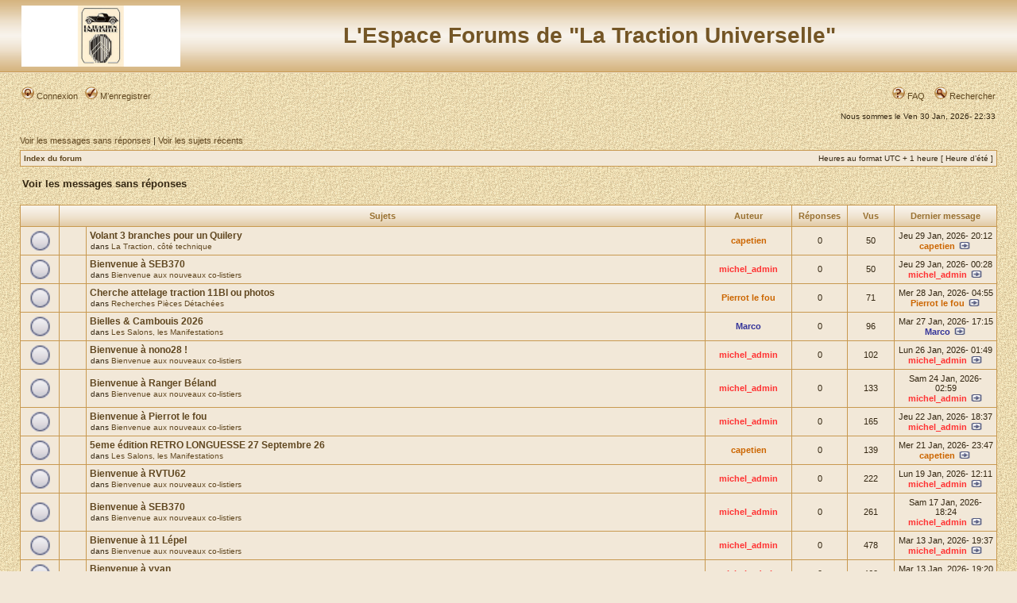

--- FILE ---
content_type: text/html; charset=UTF-8
request_url: https://forum.la-traction-universelle.org/search.php?search_id=unanswered&sid=e5d17d632672816b1db5dcd2db84dd3d
body_size: 4757
content:
<!DOCTYPE html PUBLIC "-//W3C//DTD XHTML 1.0 Transitional//EN" "http://www.w3.org/TR/xhtml1/DTD/xhtml1-transitional.dtd">
<html xmlns="http://www.w3.org/1999/xhtml" dir="ltr" lang="fr" xml:lang="fr">
<head>

<meta http-equiv="content-type" content="text/html; charset=UTF-8" />
<meta http-equiv="content-language" content="fr" />
<meta http-equiv="content-style-type" content="text/css" />
<meta http-equiv="imagetoolbar" content="no" />
<meta name="resource-type" content="document" />
<meta name="distribution" content="global" />
<meta name="copyright" content="2002-2006 phpBB Group" />
<meta name="keywords" content="" />
<meta name="description" content="" />
<title>L'Espace Forums de &quot;La Traction Universelle&quot; &bull; Voir les messages sans réponses</title>

<link rel="stylesheet" href="./styles/3myl_sable/theme/stylesheet.css" type="text/css" />

<script type="text/javascript">
// <![CDATA[

function popup(url, width, height, name)
{
	if (!name)
	{
		name = '_popup';
	}

	window.open(url.replace(/&amp;/g, '&'), name, 'height=' + height + ',resizable=yes,scrollbars=yes,width=' + width);
	return false;
}

function jumpto()
{
	var page = prompt('Entrer le numéro de page où vous souhaitez aller.:', '1');
	var perpage = '15';
	var base_url = './search.php?st=0&amp;sk=t&amp;sd=d&amp;sr=topics&amp;sid=98065b6b4fefe35a65ca5a7ea70f20cc&amp;search_id=unanswered';

	if (page !== null && !isNaN(page) && page > 0)
	{
		document.location.href = base_url.replace(/&amp;/g, '&') + '&start=' + ((page - 1) * perpage);
	}
}

/**
* Find a member
*/
function find_username(url)
{
	popup(url, 760, 570, '_usersearch');
	return false;
}

/**
* Mark/unmark checklist
* id = ID of parent container, name = name prefix, state = state [true/false]
*/
function marklist(id, name, state)
{
	var parent = document.getElementById(id);
	if (!parent)
	{
		eval('parent = document.' + id);
	}

	if (!parent)
	{
		return;
	}

	var rb = parent.getElementsByTagName('input');
	
	for (var r = 0; r < rb.length; r++)
	{
		if (rb[r].name.substr(0, name.length) == name)
		{
			rb[r].checked = state;
		}
	}
}


// ]]>
</script>
</head>
<body class="ltr">

<a name="top"></a>

<div id="wrapheader">

	<div id="logodesc">
		<table width="100%" cellspacing="0">
		<tr>
			<td><a href="./index.php?sid=98065b6b4fefe35a65ca5a7ea70f20cc"><img src="./styles/3myl_sable/imageset/site_logo.gif" width="200" height="77" alt="" title="" /></a></td>
			<td width="100%" align="center"><h1>L'Espace Forums de &quot;La Traction Universelle&quot;</h1><span class="gen"></span></td>
		</tr>
		</table>
	</div>

	<div id="menubar">
		<table width="100%" cellspacing="0">
		<tr>
			<td class="genmed">
				<a href="./ucp.php?mode=login&amp;sid=98065b6b4fefe35a65ca5a7ea70f20cc"><img src="./styles/3myl_sable/theme/images/icon_mini_login.gif" width="16" height="16" alt="" /> Connexion</a>&nbsp; &nbsp;<a href="./ucp.php?mode=register&amp;sid=98065b6b4fefe35a65ca5a7ea70f20cc"><img src="./styles/3myl_sable/theme/images/icon_mini_register.gif" width="16" height="16" alt="" /> M’enregistrer</a>
								</td>
			<td class="genmed" align="right">
				<a href="./faq.php?sid=98065b6b4fefe35a65ca5a7ea70f20cc"><img src="./styles/3myl_sable/theme/images/icon_mini_faq.gif" width="16" height="16" alt="" /> FAQ</a>
				&nbsp; &nbsp;<a href="./search.php?sid=98065b6b4fefe35a65ca5a7ea70f20cc"><img src="./styles/3myl_sable/theme/images/icon_mini_search.gif" width="16" height="16" alt="" /> Rechercher</a>			</td>
		</tr>
		</table>
	</div>

	<div id="datebar">
		<table width="100%" cellspacing="0">
		<tr>
			<td class="gensmall"></td>
			<td class="gensmall" align="right">Nous sommes le Ven 30 Jan, 2026- 22:33<br /></td>
		</tr>
		</table>
	</div>

</div>

<div id="wrapcentre">

		<p class="searchbar">
		<span style="float: left;"><a href="./search.php?search_id=unanswered&amp;sid=98065b6b4fefe35a65ca5a7ea70f20cc">Voir les messages sans réponses</a> | <a href="./search.php?search_id=active_topics&amp;sid=98065b6b4fefe35a65ca5a7ea70f20cc">Voir les sujets récents</a></span>
			</p>
	
	<br style="clear: both;" />

	<table class="tablebg" width="100%" cellspacing="1" cellpadding="0" style="margin-top: 5px;">
	<tr>
		<td class="row1">
			<p class="breadcrumbs"><a href="./index.php?sid=98065b6b4fefe35a65ca5a7ea70f20cc">Index du forum</a></p>
			<p class="datetime">Heures au format UTC + 1 heure [ Heure d’été ]</p>
		</td>
	</tr>
	</table>
	<br />
<form method="post" action="./search.php?st=0&amp;sk=t&amp;sd=d&amp;sr=topics&amp;sid=98065b6b4fefe35a65ca5a7ea70f20cc&amp;search_id=unanswered">

<table width="100%" cellspacing="1">
<tr>
	<td colspan="2"><span class="titles">Voir les messages sans réponses</span><br /></td>
</tr>
<tr>
	<td class="genmed"></td>
	<td align="right"></td>
</tr>
</table>

<br clear="all" />


	<table class="tablebg" width="100%" cellspacing="1">
	<tr>
		<th width="4%" nowrap="nowrap">&nbsp;</th>
		<th colspan="2" nowrap="nowrap">&nbsp;Sujets&nbsp;</th>
		<th nowrap="nowrap">&nbsp;Auteur&nbsp;</th>
		<th nowrap="nowrap">&nbsp;Réponses&nbsp;</th>
		<th nowrap="nowrap">&nbsp;Vus&nbsp;</th>
		<th nowrap="nowrap">&nbsp;Dernier message&nbsp;</th>
	</tr>
			<tr valign="middle">
			<td class="row1" width="25" align="center"><img src="./styles/3myl_sable/imageset/topic_read.gif" width="27" height="27" alt="Pas de nouveau message" title="Pas de nouveau message" /></td>
			<td class="row1" width="25" align="center">
						</td>
			<td class="row1">
								 <a href="./viewtopic.php?f=16&amp;t=6690&amp;sid=98065b6b4fefe35a65ca5a7ea70f20cc" class="topictitle">Volant 3 branches pour un Quilery</a>
									<p class="gensmall">dans <a href="./viewforum.php?f=16&amp;sid=98065b6b4fefe35a65ca5a7ea70f20cc">La Traction, côté technique</a></p>
							</td>
			<td class="row2" width="100" align="center"><p class="topicauthor"><a href="./memberlist.php?mode=viewprofile&amp;u=2868&amp;sid=98065b6b4fefe35a65ca5a7ea70f20cc" style="color: #CC6600;" class="username-coloured">capetien</a></p></td>
			<td class="row1" width="50" align="center"><p class="topicdetails">0</p></td>
			<td class="row2" width="50" align="center"><p class="topicdetails">50</p></td>
			<td class="row1" width="120" align="center">
				<p class="topicdetails">Jeu 29 Jan, 2026- 20:12</p>
				<p class="topicdetails"><a href="./memberlist.php?mode=viewprofile&amp;u=2868&amp;sid=98065b6b4fefe35a65ca5a7ea70f20cc" style="color: #CC6600;" class="username-coloured">capetien</a>					<a href="./viewtopic.php?f=16&amp;t=6690&amp;sid=98065b6b4fefe35a65ca5a7ea70f20cc&amp;p=84605#p84605"><img src="./styles/3myl_sable/imageset/icon_topic_latest.gif" width="18" height="9" alt="Voir le dernier message" title="Voir le dernier message" /></a>
				</p>
			</td>
		</tr>
			<tr valign="middle">
			<td class="row1" width="25" align="center"><img src="./styles/3myl_sable/imageset/topic_read.gif" width="27" height="27" alt="Pas de nouveau message" title="Pas de nouveau message" /></td>
			<td class="row1" width="25" align="center">
						</td>
			<td class="row1">
								 <a href="./viewtopic.php?f=31&amp;t=6689&amp;sid=98065b6b4fefe35a65ca5a7ea70f20cc" class="topictitle">Bienvenue à SEB370</a>
									<p class="gensmall">dans <a href="./viewforum.php?f=31&amp;sid=98065b6b4fefe35a65ca5a7ea70f20cc">Bienvenue aux nouveaux co-listiers</a></p>
							</td>
			<td class="row2" width="100" align="center"><p class="topicauthor"><a href="./memberlist.php?mode=viewprofile&amp;u=2&amp;sid=98065b6b4fefe35a65ca5a7ea70f20cc" style="color: #FF3333;" class="username-coloured">michel_admin</a></p></td>
			<td class="row1" width="50" align="center"><p class="topicdetails">0</p></td>
			<td class="row2" width="50" align="center"><p class="topicdetails">50</p></td>
			<td class="row1" width="120" align="center">
				<p class="topicdetails">Jeu 29 Jan, 2026- 00:28</p>
				<p class="topicdetails"><a href="./memberlist.php?mode=viewprofile&amp;u=2&amp;sid=98065b6b4fefe35a65ca5a7ea70f20cc" style="color: #FF3333;" class="username-coloured">michel_admin</a>					<a href="./viewtopic.php?f=31&amp;t=6689&amp;sid=98065b6b4fefe35a65ca5a7ea70f20cc&amp;p=84601#p84601"><img src="./styles/3myl_sable/imageset/icon_topic_latest.gif" width="18" height="9" alt="Voir le dernier message" title="Voir le dernier message" /></a>
				</p>
			</td>
		</tr>
			<tr valign="middle">
			<td class="row1" width="25" align="center"><img src="./styles/3myl_sable/imageset/topic_read.gif" width="27" height="27" alt="Pas de nouveau message" title="Pas de nouveau message" /></td>
			<td class="row1" width="25" align="center">
						</td>
			<td class="row1">
								 <a href="./viewtopic.php?f=28&amp;t=6688&amp;sid=98065b6b4fefe35a65ca5a7ea70f20cc" class="topictitle">Cherche attelage traction 11Bl ou photos</a>
									<p class="gensmall">dans <a href="./viewforum.php?f=28&amp;sid=98065b6b4fefe35a65ca5a7ea70f20cc">Recherches Pièces Détachées</a></p>
							</td>
			<td class="row2" width="100" align="center"><p class="topicauthor"><a href="./memberlist.php?mode=viewprofile&amp;u=4925&amp;sid=98065b6b4fefe35a65ca5a7ea70f20cc" style="color: #CC6600;" class="username-coloured">Pierrot le fou</a></p></td>
			<td class="row1" width="50" align="center"><p class="topicdetails">0</p></td>
			<td class="row2" width="50" align="center"><p class="topicdetails">71</p></td>
			<td class="row1" width="120" align="center">
				<p class="topicdetails">Mer 28 Jan, 2026- 04:55</p>
				<p class="topicdetails"><a href="./memberlist.php?mode=viewprofile&amp;u=4925&amp;sid=98065b6b4fefe35a65ca5a7ea70f20cc" style="color: #CC6600;" class="username-coloured">Pierrot le fou</a>					<a href="./viewtopic.php?f=28&amp;t=6688&amp;sid=98065b6b4fefe35a65ca5a7ea70f20cc&amp;p=84589#p84589"><img src="./styles/3myl_sable/imageset/icon_topic_latest.gif" width="18" height="9" alt="Voir le dernier message" title="Voir le dernier message" /></a>
				</p>
			</td>
		</tr>
			<tr valign="middle">
			<td class="row1" width="25" align="center"><img src="./styles/3myl_sable/imageset/topic_read.gif" width="27" height="27" alt="Pas de nouveau message" title="Pas de nouveau message" /></td>
			<td class="row1" width="25" align="center">
						</td>
			<td class="row1">
								 <a href="./viewtopic.php?f=13&amp;t=6686&amp;sid=98065b6b4fefe35a65ca5a7ea70f20cc" class="topictitle">Bielles &amp; Cambouis 2026</a>
									<p class="gensmall">dans <a href="./viewforum.php?f=13&amp;sid=98065b6b4fefe35a65ca5a7ea70f20cc">Les Salons, les Manifestations</a></p>
							</td>
			<td class="row2" width="100" align="center"><p class="topicauthor"><a href="./memberlist.php?mode=viewprofile&amp;u=4122&amp;sid=98065b6b4fefe35a65ca5a7ea70f20cc" style="color: #333399;" class="username-coloured">Marco</a></p></td>
			<td class="row1" width="50" align="center"><p class="topicdetails">0</p></td>
			<td class="row2" width="50" align="center"><p class="topicdetails">96</p></td>
			<td class="row1" width="120" align="center">
				<p class="topicdetails">Mar 27 Jan, 2026- 17:15</p>
				<p class="topicdetails"><a href="./memberlist.php?mode=viewprofile&amp;u=4122&amp;sid=98065b6b4fefe35a65ca5a7ea70f20cc" style="color: #333399;" class="username-coloured">Marco</a>					<a href="./viewtopic.php?f=13&amp;t=6686&amp;sid=98065b6b4fefe35a65ca5a7ea70f20cc&amp;p=84583#p84583"><img src="./styles/3myl_sable/imageset/icon_topic_latest.gif" width="18" height="9" alt="Voir le dernier message" title="Voir le dernier message" /></a>
				</p>
			</td>
		</tr>
			<tr valign="middle">
			<td class="row1" width="25" align="center"><img src="./styles/3myl_sable/imageset/topic_read.gif" width="27" height="27" alt="Pas de nouveau message" title="Pas de nouveau message" /></td>
			<td class="row1" width="25" align="center">
						</td>
			<td class="row1">
								 <a href="./viewtopic.php?f=31&amp;t=6682&amp;sid=98065b6b4fefe35a65ca5a7ea70f20cc" class="topictitle">Bienvenue à nono28 !</a>
									<p class="gensmall">dans <a href="./viewforum.php?f=31&amp;sid=98065b6b4fefe35a65ca5a7ea70f20cc">Bienvenue aux nouveaux co-listiers</a></p>
							</td>
			<td class="row2" width="100" align="center"><p class="topicauthor"><a href="./memberlist.php?mode=viewprofile&amp;u=2&amp;sid=98065b6b4fefe35a65ca5a7ea70f20cc" style="color: #FF3333;" class="username-coloured">michel_admin</a></p></td>
			<td class="row1" width="50" align="center"><p class="topicdetails">0</p></td>
			<td class="row2" width="50" align="center"><p class="topicdetails">102</p></td>
			<td class="row1" width="120" align="center">
				<p class="topicdetails">Lun 26 Jan, 2026- 01:49</p>
				<p class="topicdetails"><a href="./memberlist.php?mode=viewprofile&amp;u=2&amp;sid=98065b6b4fefe35a65ca5a7ea70f20cc" style="color: #FF3333;" class="username-coloured">michel_admin</a>					<a href="./viewtopic.php?f=31&amp;t=6682&amp;sid=98065b6b4fefe35a65ca5a7ea70f20cc&amp;p=84545#p84545"><img src="./styles/3myl_sable/imageset/icon_topic_latest.gif" width="18" height="9" alt="Voir le dernier message" title="Voir le dernier message" /></a>
				</p>
			</td>
		</tr>
			<tr valign="middle">
			<td class="row1" width="25" align="center"><img src="./styles/3myl_sable/imageset/topic_read.gif" width="27" height="27" alt="Pas de nouveau message" title="Pas de nouveau message" /></td>
			<td class="row1" width="25" align="center">
						</td>
			<td class="row1">
								 <a href="./viewtopic.php?f=31&amp;t=6677&amp;sid=98065b6b4fefe35a65ca5a7ea70f20cc" class="topictitle">Bienvenue à Ranger Béland</a>
									<p class="gensmall">dans <a href="./viewforum.php?f=31&amp;sid=98065b6b4fefe35a65ca5a7ea70f20cc">Bienvenue aux nouveaux co-listiers</a></p>
							</td>
			<td class="row2" width="100" align="center"><p class="topicauthor"><a href="./memberlist.php?mode=viewprofile&amp;u=2&amp;sid=98065b6b4fefe35a65ca5a7ea70f20cc" style="color: #FF3333;" class="username-coloured">michel_admin</a></p></td>
			<td class="row1" width="50" align="center"><p class="topicdetails">0</p></td>
			<td class="row2" width="50" align="center"><p class="topicdetails">133</p></td>
			<td class="row1" width="120" align="center">
				<p class="topicdetails">Sam 24 Jan, 2026- 02:59</p>
				<p class="topicdetails"><a href="./memberlist.php?mode=viewprofile&amp;u=2&amp;sid=98065b6b4fefe35a65ca5a7ea70f20cc" style="color: #FF3333;" class="username-coloured">michel_admin</a>					<a href="./viewtopic.php?f=31&amp;t=6677&amp;sid=98065b6b4fefe35a65ca5a7ea70f20cc&amp;p=84520#p84520"><img src="./styles/3myl_sable/imageset/icon_topic_latest.gif" width="18" height="9" alt="Voir le dernier message" title="Voir le dernier message" /></a>
				</p>
			</td>
		</tr>
			<tr valign="middle">
			<td class="row1" width="25" align="center"><img src="./styles/3myl_sable/imageset/topic_read.gif" width="27" height="27" alt="Pas de nouveau message" title="Pas de nouveau message" /></td>
			<td class="row1" width="25" align="center">
						</td>
			<td class="row1">
								 <a href="./viewtopic.php?f=31&amp;t=6675&amp;sid=98065b6b4fefe35a65ca5a7ea70f20cc" class="topictitle">Bienvenue à Pierrot le fou</a>
									<p class="gensmall">dans <a href="./viewforum.php?f=31&amp;sid=98065b6b4fefe35a65ca5a7ea70f20cc">Bienvenue aux nouveaux co-listiers</a></p>
							</td>
			<td class="row2" width="100" align="center"><p class="topicauthor"><a href="./memberlist.php?mode=viewprofile&amp;u=2&amp;sid=98065b6b4fefe35a65ca5a7ea70f20cc" style="color: #FF3333;" class="username-coloured">michel_admin</a></p></td>
			<td class="row1" width="50" align="center"><p class="topicdetails">0</p></td>
			<td class="row2" width="50" align="center"><p class="topicdetails">165</p></td>
			<td class="row1" width="120" align="center">
				<p class="topicdetails">Jeu 22 Jan, 2026- 18:37</p>
				<p class="topicdetails"><a href="./memberlist.php?mode=viewprofile&amp;u=2&amp;sid=98065b6b4fefe35a65ca5a7ea70f20cc" style="color: #FF3333;" class="username-coloured">michel_admin</a>					<a href="./viewtopic.php?f=31&amp;t=6675&amp;sid=98065b6b4fefe35a65ca5a7ea70f20cc&amp;p=84513#p84513"><img src="./styles/3myl_sable/imageset/icon_topic_latest.gif" width="18" height="9" alt="Voir le dernier message" title="Voir le dernier message" /></a>
				</p>
			</td>
		</tr>
			<tr valign="middle">
			<td class="row1" width="25" align="center"><img src="./styles/3myl_sable/imageset/topic_read.gif" width="27" height="27" alt="Pas de nouveau message" title="Pas de nouveau message" /></td>
			<td class="row1" width="25" align="center">
						</td>
			<td class="row1">
								 <a href="./viewtopic.php?f=13&amp;t=6674&amp;sid=98065b6b4fefe35a65ca5a7ea70f20cc" class="topictitle">5eme édition RETRO LONGUESSE 27 Septembre 26</a>
									<p class="gensmall">dans <a href="./viewforum.php?f=13&amp;sid=98065b6b4fefe35a65ca5a7ea70f20cc">Les Salons, les Manifestations</a></p>
							</td>
			<td class="row2" width="100" align="center"><p class="topicauthor"><a href="./memberlist.php?mode=viewprofile&amp;u=2868&amp;sid=98065b6b4fefe35a65ca5a7ea70f20cc" style="color: #CC6600;" class="username-coloured">capetien</a></p></td>
			<td class="row1" width="50" align="center"><p class="topicdetails">0</p></td>
			<td class="row2" width="50" align="center"><p class="topicdetails">139</p></td>
			<td class="row1" width="120" align="center">
				<p class="topicdetails">Mer 21 Jan, 2026- 23:47</p>
				<p class="topicdetails"><a href="./memberlist.php?mode=viewprofile&amp;u=2868&amp;sid=98065b6b4fefe35a65ca5a7ea70f20cc" style="color: #CC6600;" class="username-coloured">capetien</a>					<a href="./viewtopic.php?f=13&amp;t=6674&amp;sid=98065b6b4fefe35a65ca5a7ea70f20cc&amp;p=84507#p84507"><img src="./styles/3myl_sable/imageset/icon_topic_latest.gif" width="18" height="9" alt="Voir le dernier message" title="Voir le dernier message" /></a>
				</p>
			</td>
		</tr>
			<tr valign="middle">
			<td class="row1" width="25" align="center"><img src="./styles/3myl_sable/imageset/topic_read.gif" width="27" height="27" alt="Pas de nouveau message" title="Pas de nouveau message" /></td>
			<td class="row1" width="25" align="center">
						</td>
			<td class="row1">
								 <a href="./viewtopic.php?f=31&amp;t=6670&amp;sid=98065b6b4fefe35a65ca5a7ea70f20cc" class="topictitle">Bienvenue à RVTU62</a>
									<p class="gensmall">dans <a href="./viewforum.php?f=31&amp;sid=98065b6b4fefe35a65ca5a7ea70f20cc">Bienvenue aux nouveaux co-listiers</a></p>
							</td>
			<td class="row2" width="100" align="center"><p class="topicauthor"><a href="./memberlist.php?mode=viewprofile&amp;u=2&amp;sid=98065b6b4fefe35a65ca5a7ea70f20cc" style="color: #FF3333;" class="username-coloured">michel_admin</a></p></td>
			<td class="row1" width="50" align="center"><p class="topicdetails">0</p></td>
			<td class="row2" width="50" align="center"><p class="topicdetails">222</p></td>
			<td class="row1" width="120" align="center">
				<p class="topicdetails">Lun 19 Jan, 2026- 12:11</p>
				<p class="topicdetails"><a href="./memberlist.php?mode=viewprofile&amp;u=2&amp;sid=98065b6b4fefe35a65ca5a7ea70f20cc" style="color: #FF3333;" class="username-coloured">michel_admin</a>					<a href="./viewtopic.php?f=31&amp;t=6670&amp;sid=98065b6b4fefe35a65ca5a7ea70f20cc&amp;p=84488#p84488"><img src="./styles/3myl_sable/imageset/icon_topic_latest.gif" width="18" height="9" alt="Voir le dernier message" title="Voir le dernier message" /></a>
				</p>
			</td>
		</tr>
			<tr valign="middle">
			<td class="row1" width="25" align="center"><img src="./styles/3myl_sable/imageset/topic_read.gif" width="27" height="27" alt="Pas de nouveau message" title="Pas de nouveau message" /></td>
			<td class="row1" width="25" align="center">
						</td>
			<td class="row1">
								 <a href="./viewtopic.php?f=31&amp;t=6666&amp;sid=98065b6b4fefe35a65ca5a7ea70f20cc" class="topictitle">Bienvenue à SEB370</a>
									<p class="gensmall">dans <a href="./viewforum.php?f=31&amp;sid=98065b6b4fefe35a65ca5a7ea70f20cc">Bienvenue aux nouveaux co-listiers</a></p>
							</td>
			<td class="row2" width="100" align="center"><p class="topicauthor"><a href="./memberlist.php?mode=viewprofile&amp;u=2&amp;sid=98065b6b4fefe35a65ca5a7ea70f20cc" style="color: #FF3333;" class="username-coloured">michel_admin</a></p></td>
			<td class="row1" width="50" align="center"><p class="topicdetails">0</p></td>
			<td class="row2" width="50" align="center"><p class="topicdetails">261</p></td>
			<td class="row1" width="120" align="center">
				<p class="topicdetails">Sam 17 Jan, 2026- 18:24</p>
				<p class="topicdetails"><a href="./memberlist.php?mode=viewprofile&amp;u=2&amp;sid=98065b6b4fefe35a65ca5a7ea70f20cc" style="color: #FF3333;" class="username-coloured">michel_admin</a>					<a href="./viewtopic.php?f=31&amp;t=6666&amp;sid=98065b6b4fefe35a65ca5a7ea70f20cc&amp;p=84474#p84474"><img src="./styles/3myl_sable/imageset/icon_topic_latest.gif" width="18" height="9" alt="Voir le dernier message" title="Voir le dernier message" /></a>
				</p>
			</td>
		</tr>
			<tr valign="middle">
			<td class="row1" width="25" align="center"><img src="./styles/3myl_sable/imageset/topic_read.gif" width="27" height="27" alt="Pas de nouveau message" title="Pas de nouveau message" /></td>
			<td class="row1" width="25" align="center">
						</td>
			<td class="row1">
								 <a href="./viewtopic.php?f=31&amp;t=6661&amp;sid=98065b6b4fefe35a65ca5a7ea70f20cc" class="topictitle">Bienvenue à 11 Lépel</a>
									<p class="gensmall">dans <a href="./viewforum.php?f=31&amp;sid=98065b6b4fefe35a65ca5a7ea70f20cc">Bienvenue aux nouveaux co-listiers</a></p>
							</td>
			<td class="row2" width="100" align="center"><p class="topicauthor"><a href="./memberlist.php?mode=viewprofile&amp;u=2&amp;sid=98065b6b4fefe35a65ca5a7ea70f20cc" style="color: #FF3333;" class="username-coloured">michel_admin</a></p></td>
			<td class="row1" width="50" align="center"><p class="topicdetails">0</p></td>
			<td class="row2" width="50" align="center"><p class="topicdetails">478</p></td>
			<td class="row1" width="120" align="center">
				<p class="topicdetails">Mar 13 Jan, 2026- 19:37</p>
				<p class="topicdetails"><a href="./memberlist.php?mode=viewprofile&amp;u=2&amp;sid=98065b6b4fefe35a65ca5a7ea70f20cc" style="color: #FF3333;" class="username-coloured">michel_admin</a>					<a href="./viewtopic.php?f=31&amp;t=6661&amp;sid=98065b6b4fefe35a65ca5a7ea70f20cc&amp;p=84450#p84450"><img src="./styles/3myl_sable/imageset/icon_topic_latest.gif" width="18" height="9" alt="Voir le dernier message" title="Voir le dernier message" /></a>
				</p>
			</td>
		</tr>
			<tr valign="middle">
			<td class="row1" width="25" align="center"><img src="./styles/3myl_sable/imageset/topic_read.gif" width="27" height="27" alt="Pas de nouveau message" title="Pas de nouveau message" /></td>
			<td class="row1" width="25" align="center">
						</td>
			<td class="row1">
								 <a href="./viewtopic.php?f=31&amp;t=6660&amp;sid=98065b6b4fefe35a65ca5a7ea70f20cc" class="topictitle">Bienvenue à yyan</a>
									<p class="gensmall">dans <a href="./viewforum.php?f=31&amp;sid=98065b6b4fefe35a65ca5a7ea70f20cc">Bienvenue aux nouveaux co-listiers</a></p>
							</td>
			<td class="row2" width="100" align="center"><p class="topicauthor"><a href="./memberlist.php?mode=viewprofile&amp;u=2&amp;sid=98065b6b4fefe35a65ca5a7ea70f20cc" style="color: #FF3333;" class="username-coloured">michel_admin</a></p></td>
			<td class="row1" width="50" align="center"><p class="topicdetails">0</p></td>
			<td class="row2" width="50" align="center"><p class="topicdetails">460</p></td>
			<td class="row1" width="120" align="center">
				<p class="topicdetails">Mar 13 Jan, 2026- 19:20</p>
				<p class="topicdetails"><a href="./memberlist.php?mode=viewprofile&amp;u=2&amp;sid=98065b6b4fefe35a65ca5a7ea70f20cc" style="color: #FF3333;" class="username-coloured">michel_admin</a>					<a href="./viewtopic.php?f=31&amp;t=6660&amp;sid=98065b6b4fefe35a65ca5a7ea70f20cc&amp;p=84449#p84449"><img src="./styles/3myl_sable/imageset/icon_topic_latest.gif" width="18" height="9" alt="Voir le dernier message" title="Voir le dernier message" /></a>
				</p>
			</td>
		</tr>
			<tr valign="middle">
			<td class="row1" width="25" align="center"><img src="./styles/3myl_sable/imageset/topic_read.gif" width="27" height="27" alt="Pas de nouveau message" title="Pas de nouveau message" /></td>
			<td class="row1" width="25" align="center">
						</td>
			<td class="row1">
								 <a href="./viewtopic.php?f=31&amp;t=6657&amp;sid=98065b6b4fefe35a65ca5a7ea70f20cc" class="topictitle">Bienvenue à remgeros</a>
									<p class="gensmall">dans <a href="./viewforum.php?f=31&amp;sid=98065b6b4fefe35a65ca5a7ea70f20cc">Bienvenue aux nouveaux co-listiers</a></p>
							</td>
			<td class="row2" width="100" align="center"><p class="topicauthor"><a href="./memberlist.php?mode=viewprofile&amp;u=2&amp;sid=98065b6b4fefe35a65ca5a7ea70f20cc" style="color: #FF3333;" class="username-coloured">michel_admin</a></p></td>
			<td class="row1" width="50" align="center"><p class="topicdetails">0</p></td>
			<td class="row2" width="50" align="center"><p class="topicdetails">473</p></td>
			<td class="row1" width="120" align="center">
				<p class="topicdetails">Mar 13 Jan, 2026- 12:59</p>
				<p class="topicdetails"><a href="./memberlist.php?mode=viewprofile&amp;u=2&amp;sid=98065b6b4fefe35a65ca5a7ea70f20cc" style="color: #FF3333;" class="username-coloured">michel_admin</a>					<a href="./viewtopic.php?f=31&amp;t=6657&amp;sid=98065b6b4fefe35a65ca5a7ea70f20cc&amp;p=84445#p84445"><img src="./styles/3myl_sable/imageset/icon_topic_latest.gif" width="18" height="9" alt="Voir le dernier message" title="Voir le dernier message" /></a>
				</p>
			</td>
		</tr>
			<tr valign="middle">
			<td class="row1" width="25" align="center"><img src="./styles/3myl_sable/imageset/topic_read.gif" width="27" height="27" alt="Pas de nouveau message" title="Pas de nouveau message" /></td>
			<td class="row1" width="25" align="center">
						</td>
			<td class="row1">
								 <a href="./viewtopic.php?f=31&amp;t=6656&amp;sid=98065b6b4fefe35a65ca5a7ea70f20cc" class="topictitle">Bienvenue à denlab51</a>
									<p class="gensmall">dans <a href="./viewforum.php?f=31&amp;sid=98065b6b4fefe35a65ca5a7ea70f20cc">Bienvenue aux nouveaux co-listiers</a></p>
							</td>
			<td class="row2" width="100" align="center"><p class="topicauthor"><a href="./memberlist.php?mode=viewprofile&amp;u=2&amp;sid=98065b6b4fefe35a65ca5a7ea70f20cc" style="color: #FF3333;" class="username-coloured">michel_admin</a></p></td>
			<td class="row1" width="50" align="center"><p class="topicdetails">0</p></td>
			<td class="row2" width="50" align="center"><p class="topicdetails">420</p></td>
			<td class="row1" width="120" align="center">
				<p class="topicdetails">Mar 13 Jan, 2026- 12:46</p>
				<p class="topicdetails"><a href="./memberlist.php?mode=viewprofile&amp;u=2&amp;sid=98065b6b4fefe35a65ca5a7ea70f20cc" style="color: #FF3333;" class="username-coloured">michel_admin</a>					<a href="./viewtopic.php?f=31&amp;t=6656&amp;sid=98065b6b4fefe35a65ca5a7ea70f20cc&amp;p=84444#p84444"><img src="./styles/3myl_sable/imageset/icon_topic_latest.gif" width="18" height="9" alt="Voir le dernier message" title="Voir le dernier message" /></a>
				</p>
			</td>
		</tr>
			<tr valign="middle">
			<td class="row1" width="25" align="center"><img src="./styles/3myl_sable/imageset/topic_read.gif" width="27" height="27" alt="Pas de nouveau message" title="Pas de nouveau message" /></td>
			<td class="row1" width="25" align="center">
						</td>
			<td class="row1">
								 <a href="./viewtopic.php?f=31&amp;t=6652&amp;sid=98065b6b4fefe35a65ca5a7ea70f20cc" class="topictitle">Bienvenue à protto</a>
									<p class="gensmall">dans <a href="./viewforum.php?f=31&amp;sid=98065b6b4fefe35a65ca5a7ea70f20cc">Bienvenue aux nouveaux co-listiers</a></p>
							</td>
			<td class="row2" width="100" align="center"><p class="topicauthor"><a href="./memberlist.php?mode=viewprofile&amp;u=2&amp;sid=98065b6b4fefe35a65ca5a7ea70f20cc" style="color: #FF3333;" class="username-coloured">michel_admin</a></p></td>
			<td class="row1" width="50" align="center"><p class="topicdetails">0</p></td>
			<td class="row2" width="50" align="center"><p class="topicdetails">483</p></td>
			<td class="row1" width="120" align="center">
				<p class="topicdetails">Mar 06 Jan, 2026- 00:58</p>
				<p class="topicdetails"><a href="./memberlist.php?mode=viewprofile&amp;u=2&amp;sid=98065b6b4fefe35a65ca5a7ea70f20cc" style="color: #FF3333;" class="username-coloured">michel_admin</a>					<a href="./viewtopic.php?f=31&amp;t=6652&amp;sid=98065b6b4fefe35a65ca5a7ea70f20cc&amp;p=84435#p84435"><img src="./styles/3myl_sable/imageset/icon_topic_latest.gif" width="18" height="9" alt="Voir le dernier message" title="Voir le dernier message" /></a>
				</p>
			</td>
		</tr>
		<tr>
		<td class="cat" colspan="7" valign="middle" align="center"><span class="gensmall">Afficher les messages postés depuis:</span> <select name="st" id="st"><option value="0" selected="selected">Tous les résultats</option><option value="1">1 jour</option><option value="7">7 jours</option><option value="14">2 semaines</option><option value="30">1 mois</option><option value="90">3 mois</option><option value="180">6 mois</option><option value="365">1 an</option></select>&nbsp;<span class="gensmall">Trier par:</span> <select name="sk" id="sk"><option value="a">Auteur</option><option value="t" selected="selected">Date</option><option value="f">Forum</option><option value="i">Titre du sujet</option><option value="s">Sujet du message</option></select> <select name="sd" id="sd"><option value="a">Croissant</option><option value="d" selected="selected">Décroissant</option></select>&nbsp;<input class="btnlite" type="submit" value="Aller" name="sort" /></td>
	</tr>
	</table>


</form>

<div class="gensmall" style="float: left;"><span class="nav">Page <strong>1</strong> sur <strong>67</strong></span> [ La recherche a trouvé plus de 1000 résultats ]</div>
<div class="nav" style="float: right;"><b><a href="#" onclick="jumpto(); return false;" title="Cliquer pour aller à la page…">Aller à la page</a> <strong>1</strong><span class="page-sep">, </span><a href="./search.php?st=0&amp;sk=t&amp;sd=d&amp;sr=topics&amp;sid=98065b6b4fefe35a65ca5a7ea70f20cc&amp;search_id=unanswered&amp;start=15">2</a><span class="page-sep">, </span><a href="./search.php?st=0&amp;sk=t&amp;sd=d&amp;sr=topics&amp;sid=98065b6b4fefe35a65ca5a7ea70f20cc&amp;search_id=unanswered&amp;start=30">3</a><span class="page-sep">, </span><a href="./search.php?st=0&amp;sk=t&amp;sd=d&amp;sr=topics&amp;sid=98065b6b4fefe35a65ca5a7ea70f20cc&amp;search_id=unanswered&amp;start=45">4</a><span class="page-sep">, </span><a href="./search.php?st=0&amp;sk=t&amp;sd=d&amp;sr=topics&amp;sid=98065b6b4fefe35a65ca5a7ea70f20cc&amp;search_id=unanswered&amp;start=60">5</a> ... <a href="./search.php?st=0&amp;sk=t&amp;sd=d&amp;sr=topics&amp;sid=98065b6b4fefe35a65ca5a7ea70f20cc&amp;search_id=unanswered&amp;start=990">67</a> &nbsp;<a href="./search.php?st=0&amp;sk=t&amp;sd=d&amp;sr=topics&amp;sid=98065b6b4fefe35a65ca5a7ea70f20cc&amp;search_id=unanswered&amp;start=15">Suivante</a></b></div>

<br clear="all" /><br />

<table class="tablebg" width="100%" cellspacing="1" cellpadding="0" style="margin-top: 5px;">
	<tr>
		<td class="row1">
			<p class="breadcrumbs"><a href="./index.php?sid=98065b6b4fefe35a65ca5a7ea70f20cc">Index du forum</a></p>
			<p class="datetime">Heures au format UTC + 1 heure [ Heure d’été ]</p>
		</td>
	</tr>
	</table>
<br clear="all" />

<div align="right">	<form method="post" name="jumpbox" action="./viewforum.php?sid=98065b6b4fefe35a65ca5a7ea70f20cc" onsubmit="if(document.jumpbox.f.value == -1){return false;}">

	<table cellspacing="0" cellpadding="0" border="0">
	<tr>
		<td nowrap="nowrap"><span class="gensmall">Aller à:</span>&nbsp;<select name="f" onchange="if(this.options[this.selectedIndex].value != -1){ document.forms['jumpbox'].submit() }">

					<option value="-1">Sélectionner un forum</option>
		<option value="-1">------------------</option>			<option value="32">Messages de l'administrateur</option>
					<option value="7">&nbsp; &nbsp;Pour information</option>
					<option value="33">&quot;La Traction Universelle&quot; - L'Association</option>
					<option value="3">&nbsp; &nbsp;infos publiques de l'association </option>
					<option value="34">Forums publics de &quot;La Traction Universelle&quot;</option>
					<option value="31">&nbsp; &nbsp;Bienvenue aux nouveaux co-listiers</option>
					<option value="5">&nbsp; &nbsp;Présentation des Colistiers</option>
					<option value="10">&nbsp; &nbsp;Vos &quot;Traction&quot;</option>
					<option value="11">&nbsp; &nbsp;La Traction autour de vous</option>
					<option value="12">&nbsp; &nbsp;L'actualité au sujet de la Traction</option>
					<option value="13">&nbsp; &nbsp;Les Salons, les Manifestations</option>
					<option value="14">&nbsp; &nbsp;L'Automobilia</option>
					<option value="15">&nbsp; &nbsp;Dossier commun/ Autres Citroën</option>
					<option value="16">&nbsp; &nbsp;La Traction, côté technique</option>
					<option value="17">&nbsp; &nbsp;Vos voyages en Traction</option>
					<option value="18">&nbsp; &nbsp;Le Club La Traction Universelle</option>
					<option value="35">Coulisses de l'Espace Forums</option>
					<option value="8">&nbsp; &nbsp;Hors sujets</option>
					<option value="9">&nbsp; &nbsp;Comment fonctionne cet Espace Forums ?</option>
					<option value="38">Les Annonces</option>
					<option value="22">&nbsp; &nbsp;Règlement des Annonces</option>
					<option value="23">&nbsp; &nbsp;Ventes de &quot;Traction&quot;</option>
					<option value="24">&nbsp; &nbsp;Recherches de &quot;Traction&quot;</option>
					<option value="25">&nbsp; &nbsp;Ventes autres véhicules</option>
					<option value="26">&nbsp; &nbsp;Recherches autres véhicules</option>
					<option value="27">&nbsp; &nbsp;Ventes Pièces Détachées</option>
					<option value="28">&nbsp; &nbsp;Recherches Pièces Détachées</option>
					<option value="29">&nbsp; &nbsp;Ventes Diverses</option>
					<option value="30">&nbsp; &nbsp;Recherches Diverses</option>
		
		</select>&nbsp;<input class="btnlite" type="submit" value="Aller" /></td>
	</tr>
	</table>

	</form>
</div>

</div>

<!--
	We request you retain the full copyright notice below including the link to www.phpbb.com.
	This not only gives respect to the large amount of time given freely by the developers
	but also helps build interest, traffic and use of phpBB3. If you (honestly) cannot retain
	the full copyright we ask you at least leave in place the "Powered by phpBB" line, with
	"phpBB" linked to www.phpbb.com. If you refuse to include even this then support on our
	forums may be affected.

	The phpBB Group : 2006
//-->
--/
	<div id="wrapfooter">
		<table class="tablebg_footer" width="100%" cellspacing="0" cellpadding="0" border="0">
			<tr class="row1">
				<td width="100%" align="center">
					<span class="copyright">Theme : "Sous les paves : la plage; sous l'asphalte : la piste..." elabore par <strong>MuL</strong>  &copy - octobre 2008
					</span>
				</td>
			</tr>

--
<div id="wrapfooter">
		<span class="copyright">Propulse par <a href="http://www.phpbb.com/">phpBB</a> et <strong>MuL</strong> pour "La Traction Universelle" &copy  depuis le 23 octobre 2007; 2000, 2002, 2005, 2007, 2008, 2014  phpBB Group
	<br />Traduction par: <a href="http://forums.phpbb-fr.com">phpBB-fr.com</a>	<br />

	</span>
</div>

</body>
</html>